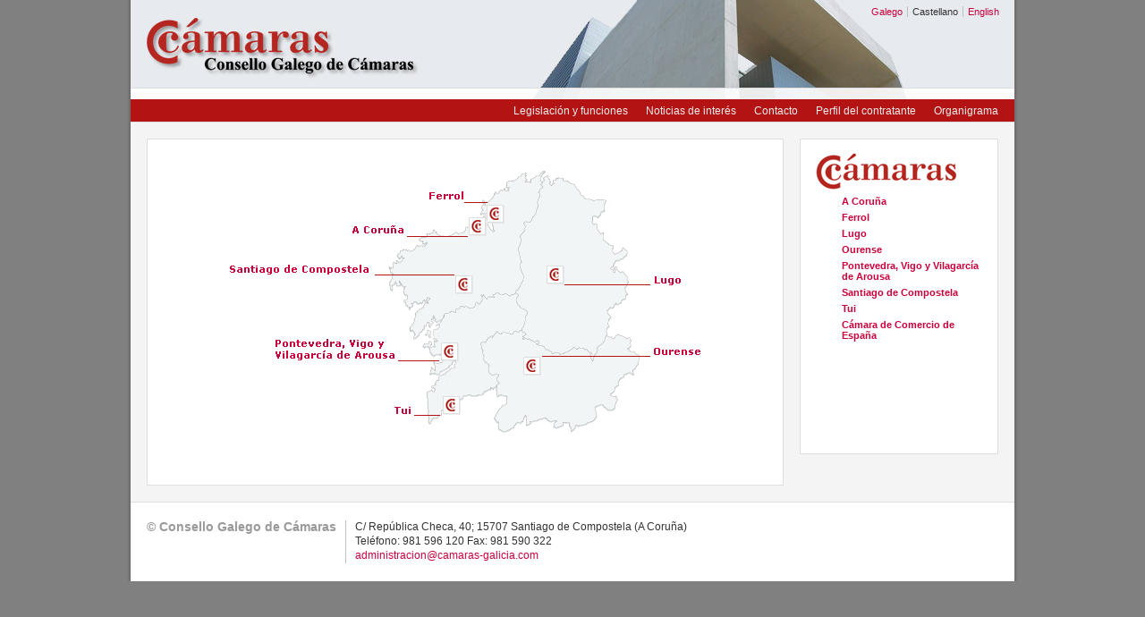

--- FILE ---
content_type: text/html
request_url: https://camaras-galicia.com/index.php?idIdioma=1
body_size: 2101
content:
<!DOCTYPE html PUBLIC "-//W3C//DTD XHTML 1.0 Transitional//EN" "http://www.w3.org/TR/xhtml1/DTD/xhtml1-transitional.dtd">
<html xmlns="http://www.w3.org/1999/xhtml" xml:lang="es">
<head>
  	
	<title>Consello Galego de Cámaras</title>
	<meta name="Description" content="Consello Galego de Cámaras" />
	<meta name="Keywords" content="Consello Galego de Cámaras" />
	<meta name="author" content="Plexus Technologies - www.plexus.es" />
	<meta http-equiv="Last-Modified" content="Tue, 01 Jan 1980 1:00:00 GMT" />
	<meta http-equiv="Expires" content="Tue, 01 Jan 1980 1:00:00 GMT" />
	<meta http-equiv="Pragma" content="no-cache" />
	<meta http-equiv="Cache-Control" content="no-cache" />
	<meta http-equiv="content-Type" content="text/html; charset=iso-8859-1" />
  <style type="text/css" media="screen">
  @import url("https://camaras-galicia.com/estilos.css");
  @import url("https://camaras-galicia.com/cPortada.css");
  </style>
  <script type="text/javascript">var idIdioma=1;</script>
  <script type="text/javascript" src="https://camaras-galicia.com/web.js"></script>
</head>

<body>

<div id="cntTotal" class="anchoFijo" >

    <!-- cabecera -->
    <div id="cntCabecera">
      <div id="logo"><a href="https://camaras-galicia.com/index.php?idIdioma=1" title="Consello Galego de Cámaras"><img src="https://camaras-galicia.com/img/logo.jpg" alt="Consello Galego de Cámaras" title="Consello Galego de Cámaras"/></a></div>
      <!-- idiomas -->
          <ul id="idiomas">
    <li ><a href="https://camaras-galicia.com/index.php?idIdioma=2">Galego</a></li>
    <li >Castellano</li>
    <li style=" border: 0;"><a href="https://camaras-galicia.com/index.php?idIdioma=3">English</a></li>
    </ul>
      <!-- fin idiomas -->
    </div>
    <!-- cabecera fin -->

    <!-- menú superior-->
    <div id="cntMenu">
      <ul id="menuDesplegable">
            <li class="menu">
      <a href="https://camaras-galicia.com/index.php?idMenu=2&amp;idIdioma=1" >Legislación y funciones</a>            </li>

      <li class="menu">
      <a href="https://camaras-galicia.com/index.php?idMenu=5&amp;idIdioma=1" >Noticias de interés</a>            </li>

      <li class="menu">
      <a href="https://camaras-galicia.com/index.php?idMenu=4&amp;idIdioma=1" >Contacto</a>            </li>

      <li class="menu">
      <a href="https://camaras-galicia.com/index.php?idMenu=7&amp;idIdioma=1" >Perfil del contratante</a>            </li>

      <li class="menu">
      <a href="https://camaras-galicia.com/index.php?idMenu=3&amp;idIdioma=1" >Organigrama</a>            </li>

      </ul>
    </div>
    <!-- menú superior fin -->

    <!-- columna derecha -->
    <div id="cntColumnaDcha">
        <img src="https://camaras-galicia.com/img/logoCamara.gif" / style="padding-left:7px;">
  <ul>
  <li><a href="http://www.camaracoruna.com" target="_blank">A Coruña</a></li>
  <li><a href="http://www.camaraferrol.org" target="_blank">Ferrol</a></li>
  <li><a href="http://www.camaralugo.com" target="_blank">Lugo</a></li>
  <li><a href="http://www.camaraourense.com" target="_blank">Ourense</a></li>
  <li><a href="https://www.camarapvv.com/" target="_blank">Pontevedra, Vigo y Vilagarcía de Arousa</a></li>
  <li><a href="http://www.camaracompostela.com" target="_blank">Santiago de Compostela</a></li>
  <li><a href="http://www.camaratui.com" target="_blank">Tui</a></li>
  <!-- li><a href="http://www.camaravigo.com" target="_blank">Vigo</a></li>
  <li><a href="http://www.camaravilagarcia.com" target="_blank">Vilagarcía de Arousa</a></li -->
  <li><a href="http://www.camara.es/" target="_blank">Cámara de Comercio de España</a></li>
  </ul>
  <!--<a href="http://www.conselleriaiei.org/ga/web/index.php" target="_blank"><img src="img/logoXunta.gif" alt="Xunta de Galicia" title="Xunta de Galicia" / style="padding-left:7px;"></a>-->
	<object width="200" height="90" classid="clsid:d27cdb6e-ae6d-11cf-96b8-444553540000" codebase="http://fpdownload.macromedia.com/pub/shockwave/cabs/flash/swflash.cab#version=7,0,0,0" align="middle">
	<param name="allowScriptAccess" value="sameDomain" />
	<param name="movie" value="https://camaras-galicia.com/flash/bannerCamaras.swf" />
	<param name="quality" value="high" />
	<param name="menu" value="false" />
	<embed src="https://camaras-galicia.com/flash/bannerCamaras.swf" width="200" height="90" menu="false" quality="high" align="middle" allowScriptAccess="sameDomain" type="application/x-shockwave-flash" pluginspage="http://www.macromedia.com/go/getflashplayer" />
	</object>
    </div>
    <!-- columna derecha fin -->

    <!-- columna central -->
    <div id="cntContenido" >
            	
	<div id="cPortada">
		<img src="https://camaras-galicia.com/img/mapa.gif" alt="" width="526" height="293" border="0" usemap="#mapa">
		<map name="mapa">
		<area alt="Ferrol" coords="215,18,267,36" href="http://www.camaraferrol.org" target="_blank">
		<area alt="Ferrol" coords="286,37,307,59" href="http://www.camaraferrol.org" target="_blank">
		<area alt="A Corua" coords="121,55,198,76" href="http://www.camaracoruna.com" target="_blank">
		<area alt="A Corua" coords="267,52,285,73" href="http://www.camaracoruna.com" target="_blank">
		<area alt="Santiago de Compostela" coords="0,97,159,122" href="http://www.camaracompostela.com" target="_blank">
		<area alt="Santiago de Compostela" coords="251,116,272,139" href="http://www.camaracompostela.com" target="_blank">
		<!-- area alt="Vilagarcia de Arousa" coords="29,150,172,172" href="https://www.camarapvv.com/" target="_blank">
		<area alt="Vilagarcia de Arousa" coords="223,167,245,189" href="https://www.camarapvv.com/" target="_blank" -->
		<area alt="Pontevedra" coords="102,196,187,215" href="https://www.camarapvv.com/" target="_blank">
		<area alt="Pontevedra" coords="236,192,255,212" href="https://www.camarapvv.com/" target="_blank">
		<!-- area alt="Vigo" coords="145,222,191,240" href="https://www.camarapvv.com/" target="_blank">
		<area alt="Vigo" coords="233,217,254,239" href="https://www.camarapvv.com/" target="_blank" -->
		<area alt="Tui" coords="173,254,207,276" href="http://www.camaratui.com" target="_blank">
		<area alt="Tui" coords="238,250,259,273" href="http://www.camaratui.com" target="_blank">
		<area alt="Lugo" coords="471,114,509,133" href="http://www.camaralugo.com" target="_blank">
		<area alt="Lugo" coords="354,105,374,127" href="http://www.camaralugo.com" target="_blank">
		<area alt="Ourense" coords="465,189,533,209" href="http://www.camaraourense.com" target="_blank">
		<area alt="Ourense" coords="326,207,347,229" href="http://www.camaraourense.com" target="_blank">
		</map>
	</div>

    </div>
    <!-- columna central fin -->

    <!-- pie -->
    <div id="cntPie">
      <div class="columnaPie">
        <p>&copy; Consello Galego de Cámaras</p>
      </div>
      <div class="columnaPie2">
        <p>C/ República Checa, 40; 15707 Santiago de Compostela (A Coruña)</p>
        <p>Teléfono: 981 596 120 Fax: 981 590 322</p>
        <p><a href="/cdn-cgi/l/email-protection#4120252c282f283235332022282e2f0122202c203320326c26202d282228206f222e2c"><span class="__cf_email__" data-cfemail="b7d6d3daded9dec4c3c5d6d4ded8d9f7d4d6dad6c5d6c49ad0d6dbded4ded699d4d8da">[email&#160;protected]</span></a></p>
      </div>
    </div>
    <!-- pie fin -->

</div>
<script data-cfasync="false" src="/cdn-cgi/scripts/5c5dd728/cloudflare-static/email-decode.min.js"></script><script defer src="https://static.cloudflareinsights.com/beacon.min.js/vcd15cbe7772f49c399c6a5babf22c1241717689176015" integrity="sha512-ZpsOmlRQV6y907TI0dKBHq9Md29nnaEIPlkf84rnaERnq6zvWvPUqr2ft8M1aS28oN72PdrCzSjY4U6VaAw1EQ==" data-cf-beacon='{"version":"2024.11.0","token":"b6018f01f0f94c2cb0ba43e9cebd7bda","r":1,"server_timing":{"name":{"cfCacheStatus":true,"cfEdge":true,"cfExtPri":true,"cfL4":true,"cfOrigin":true,"cfSpeedBrain":true},"location_startswith":null}}' crossorigin="anonymous"></script>
</body>
</html>




--- FILE ---
content_type: text/css
request_url: https://camaras-galicia.com/estilos.css
body_size: 1367
content:
/* ----------------------------------------------------------------------------------------------- */
html, body {
	height: 100%;
	margin: 0;
	padding: 0;
}

body {
	font: 70% Verdana, Arial, Helvetica, sans-serif;
	color: #333;
	background: #808080;
}

img {
	border: 0;
}

* {
	margin: 0;
	padding: 0;
}


/* CONTENEDORES
-------------------------------------------------------------------------------------------------- */
#cntTotal {
	margin: 0 auto;
	padding: 0 3px;
	background: url("img/fndWeb.gif") repeat-y #F4F4F4;
}

.anchoFijo {
	width: 988px; /*ancho del contenedor total (a tamaño fijo)*/
}

#cntCabecera {
	height: 103px;
	background: url("img/fndCabecera.jpg") no-repeat;
}

#cntColumnaDcha {
	float: right;
	width: 200px;
	margin: 0 18px 10px 18px;
	padding: 15px 10px;
	background: #FFF;
	border: 1px solid #DEDEDE;
}
* html #cntColumnaDcha {
	margin-right:8px;
}

#cntColumnaDcha ul{
	list-style: none;
	list-style-image: none;
	margin: 7px 0 15px 0;
	padding: 0 0 0 20px;
}

#cntColumnaDcha ul li{
	padding-left: 16px;
	padding-bottom: 6px;
	/*background: url("img/bulletColDer.gif") no-repeat 0 0px;*/
}

#cntColumnaDcha td.logoXunta{
	text-align: center;
}

#cntContenido {
	font-size: 120%;
	margin: 0;
	padding: 0 0 0 18px;
	overflow: hidden;
}
* html #cntContenido {
	width:711px;
}

.cntBuscador{
	margin: 0 0 20px 0;
	padding: 10px 0;
	overflow: hidden;
	border-bottom: 1px solid #DEDEDE;
	border-top: 1px solid #DEDEDE;
}

.cntPaginacion{
	text-align: right;
	margin-bottom: 10px;	
}

.cntPaginacion select{
	width: 43px;
}

#cntAtras{
	float: right;
}

#cTexto{ /* para IE */
	height: 1%;
	overflow: hidden;
}
/* CONTENEDORES FIN
-------------------------------------------------------------------------------------------------- */


/* LOGO CABECERA
-------------------------------------------------------------------------------------------------- */
#logo{
	float: left;
	padding: 20px 0 0 18px;
}

/* FIN LOGO CABECERA
-------------------------------------------------------------------------------------------------- */

/* TITULARES
-------------------------------------------------------------------------------------------------- */
h1 {
	font: 180% Arial, Verdana, Helvetica, sans-serif;
	margin-bottom: 18px;
	padding: 0 10px 0 0;
	color: #808080;
}

h2 {
	font: 130% Verdana, Arial, Helvetica, sans-serif;
}
/* TITULARES FIN
-------------------------------------------------------------------------------------------------- */


/* TEXTOS
-------------------------------------------------------------------------------------------------- */
p{
	text-align: justify;
	padding-bottom: 12px;
}

.txtResaltado{

}

.txtPagSel{

}
/* TEXTOS FIN
-------------------------------------------------------------------------------------------------- */


/* LISTADOS
-------------------------------------------------------------------------------------------------- */
#cTexto ul{
	text-align: left;
	margin: 0 0 18px 30px;
	padding: 0;
	list-style-image: url(img/bullet.gif);
}

#cTexto li{
	margin: 0;
	padding: 0;
}

#cTexto ul ul{
	font-size: 100%;
	margin-bottom: 0;
}
li.recheo { /* para que #cntColumnaDcha teña a mesma altura que #cPortada*/
	line-height:26px !important;
	line-height:25px;
}

/* LISTADOS FIN
-------------------------------------------------------------------------------------------------- */


/* ENLACES
-------------------------------------------------------------------------------------------------- */
a, a:link, a:visited, a:active{
	font-weight: bold;
	color: #CA003B;
	text-decoration: none;
}

a:hover{
	color: #808080;
}

/* ENLACES FIN
-------------------------------------------------------------------------------------------------- */


/* FORMULARIOS
-------------------------------------------------------------------------------------------------- */
input, textarea{
	font: 90% Verdana, Arial, Helvetica, sans-serif;
}

select{
	font-size: 100%;
}

.boton{
	color: #FFFFFF;
	height: 20px;
	margin: 5px 5px 0 0;
	background-color:  #B31313;
	border: 1px solid #D6D6D6;
}

.caja{
	border: 1px solid #D6D6D6;
	height: 17px;
	vertical-align: bottom;
}
/* FORMULARIOS FIN
-------------------------------------------------------------------------------------------------- */


/* IMÁGENES
-------------------------------------------------------------------------------------------------- */
img{
	border: none;
}

.imagen, .imagenIzd, .imagenDcha{
	font-size: 90%;
	width: 1px;
	border: 1px solid #D6D6D6;
}

.imagen{
	margin: 10px 0 10px 0;
}

.imagenIzd{
	float: left;
	margin: 10px 10px 5px 0;
}

.imagenDcha{
	float: right;
	margin: 10px 0 5px 10px;
}

/* Pies */
.imagenIzd tr, .imagenDcha tr, .imagen tr{
	padding: 0;
	background: #FFF;
}

.imagenIzd p, .imagenDcha p, .imagen p{
	font-size: 90%;
	line-height: 120%;
	padding: 4px;
	margin: 0;
}

/* IMÁGENES FIN
-------------------------------------------------------------------------------------------------- */


/* FICHAS
-------------------------------------------------------------------------------------------------- */ 
.ficha {
	overflow: hidden;
	height: 1%;
	margin-bottom: 12px;
	padding-bottom: 12px;
	border-bottom: 1px solid #DEDEDE;
}

.ficha h2{
	font-size: 102%;
	line-height: 14px;
	color: #A88080;
	margin: 0;
	padding: 0 0 3px 0;
}

.cFecha, #cFecha {
	margin: 0;
	padding: 0 0 8px 0;
}

#cFecha{
	margin-top: 2px;
}

.cBreve{
	padding: 0;
}

 #cBreve {
 	margin-bottom: 10px;
 	padding: 4px 7px;
 	overflow: hidden;
	background: #FFF;
	border: 1px solid #DEDEDE;
}

.ficha img {
	float: left;
	margin: 2px 14px 2px 0;
	border: 1px solid #D9D7D7;
}
/* FICHAS FIN
-------------------------------------------------------------------------------------------------- */


/* MENU DESPLEGABLE
-------------------------------------------------------------------------------------------------- */
#cntMenu{
	text-align: right;
	height: 34px;
	margin-bottom: 18px;
	background: url("img/fndMenu.gif") bottom repeat-x #FFF;
}

#menuDesplegable {
	font-size: 110%;
	text-align: left;
	float: right;
	padding-right: 8px;
}
* html #menuDesplegable{
	position:relative;
	bottom:-2px;
	margin-top:-2px;
}

#menuDesplegable li{
	list-style: none;
	float: left;
	padding: 14px 0 6px 0;
}

#menuDesplegable li.menuSel{
	padding: 0;
}

#menuDesplegable a, #menuDesplegable a:link, #menuDesplegable a:visited, #menuDesplegable a:hover{
	font-weight: normal;
	color: #EEE;
	text-decoration: none;
	padding: 0 10px;
}


#menuDesplegable .menuSel a, #menuDesplegable .menuSel a:link,
#menuDesplegable .menuSel a:visited, #menuDesplegable .menuSel a:hover{
	font-weight: bold;
	color: #CA003B;
	position: relative;
	top: -8px;
	padding: 14px 7px 6px 7px;
	background: url("img/fndMenuSel.gif") repeat-x;
	
}

* html #menuDesplegable .menuSel a, * html #menuDesplegable .menuSel a:link,
* html #menuDesplegable .menuSel a:visited, * html #menuDesplegable .menuSel a:hover{
	background-position:0 -26px;
	background-color:#F1F1F1;
	top: -8px;
}

/* FIN MENU DESPLEGABLE
-------------------------------------------------------------------------------------------------- */


/* IDIOMAS
-------------------------------------------------------------------------------------------------- */
#idiomas {
	color: #333;
	margin-top: 7px;
	margin-right: 12px;
	float: right;
}

#idiomas li {
	list-style: none;
	list-style-image: none;
	float: left;
	padding: 0 5px;
	border-right: 1px solid #BFBFBF;
}

#idiomas li a, #idiomas li a:link, #idiomas li a:active, #idiomas li a:visited, #idiomas li a:hover {
	font-weight: normal;
}

/* FIN IDIOMAS
-------------------------------------------------------------------------------------------------- */

/* PIE
-------------------------------------------------------------------------------------------------- */
#cntPie {
	margin: 18px 0 0 0;
	padding: 20px 0 20px 18px;
	overflow: hidden;
	height: 1%;
	clear: both;
	background: #FFF;
	border-top: 1px solid #DEDEDE;
}

#cntPie .columnaPie, #cntPie .columnaPie2{
	margin-right: 10px;
	float: left;
}

#cntPie .columnaPie2 {
	padding-left: 10px;
	border-left: 1px solid #BFBFBF;
}

#cntPie .columnaPie p{
	font-size: 122%;
	font-weight: bold;
	color: #999;
}

#cntPie .columnaPie2 p{
	font-size: 110%;
	padding-bottom: 2px;
}

#cntPie a, #cntPie a:link, #cntPie a:active, #cntPie a:visited, #cntPie a:hover{
	font-weight: normal;
}
/* FIN PIE
-------------------------------------------------------------------------------------------------- */

--- FILE ---
content_type: text/css
request_url: https://camaras-galicia.com/cPortada.css
body_size: -206
content:

/* PORTADA
------------------------------------------------------------------------------------------------ */
#cPortada{
	padding: 35px;
	background: #FFF;
	border: 1px solid #DEDEDE;
	text-align: center;
	height:316px; /* Fijamos altura para que coincida con la de #cntColumnaDcha*/
}
#cPortada #bloqueTexto{
	margin: 50px 0 15px 162px;
}
* html #cPortada{
	width:639px;
	height:318px;
}

--- FILE ---
content_type: application/javascript
request_url: https://camaras-galicia.com/web.js
body_size: 2278
content:
// Navegador
//------------------------------------------------------------------------------------------------
var ie = document.all ? 1 : 0;
var ns = document.layers ? 1 : 0;

idi = new Array(20)
idi[1] = "El campo|O campo|The field|Le champ|O campo|Il campo|Das feld";
idi[2] = "es obligatorio|é obrigatorio|cannot remain blank|est obligatoire|é obrigatório|non può essere vuoto|ist verpflichtend";
idi[3] = "no puede ser menor de|non pode ser menor de|must have at least|doit avoir|debe ter|deve essere|muss mindestens";
idi[4] = "caracteres|caracteres|characters|caractères|caracteres no máximo|caratteri|Zeichen lang sein|";
idi[5] = "no puede ser mayor de|non pode ser maior de|cannot contain more than|doit avoir au maximum|debe ter|deve essere massimo|darf maximal";
idi[6] = "debe ser numérico|debe ser numérico|must be a numeric value|doit être une valeur numerique|deve ser numérico|debe essere numerico|muss ein numerischer Wert sein";
idi[7] = "debe ser DD/MM/AAAA|debe ser DD/MM/AAAA|must be DD/MM/YYYY|doit être JJ/MM/AAAA|deve ser: DD/MM/AAAA|debe essere GG/MM/AAAA|muss TT/MM/JJJJ sein";
idi[8] = "no puede elegir una fecha menor a la actual|non pode escoller unha data menor á actual|the selected date cannot be earlier than the current date|vous ne pouvez pas choisir une date précédente à l’actuelle|a data não pode ser menor que a atual|la data non può essere precedente alla data odierna|das gewählte Datum muss späterer als das laufende Datum sein";
idi[9] = "debe introducir una dirección de correo válida|debe introducir unha direción de correo válida|please enter a valid e-mail address|vous devez saisir une adresse e-mail correcte|deve introduzir um endereço de email válido|voi dovete inserire un'indirizzo e-mail valido|Sie müssen eine gültige E-Mail-Adresse eingeben";
idi[10]= "debe seleccionar un tipo de archivo válido|debe seleccionar un tipo de arquivo válido|please select a valid file format|vous devez sélectionner un fichier valide|deve selecionar um arquivo válido|voi dovete selezionare un formato file valido|bitte, wählen Sie eine gültige Datei aus";
idi[11]= "No existen restricciones de tipo|Non hai restricións de tipo|There are no restrictions of type|Il n’y a pas de restrictions du type|Não existem restrições do tipo|Non esistono restrizioni dei tipo|Es gibt keine abgrenzung der art";
idi[12]= "debe ser DD/MM/AAAA|debe ser DD/MM/AAAA hh:mm|must be DD/MM/YYYY hh:mm|doit être JJ/MM/AAAA hh:mm|deve ser: DD/MM/AAAA hh:mi|debe essere GG/MM/AAAA hh:mm|muss TT/MM/JJJJ sein hh:mm";
idi[13]= "Los campos fecha deben tener formato DD/MM/AAAA|Os campos de data deben ter formato DD/MM/AAAA|The date fields must have DD/MM/YYYY format|Le format des champs de date doit être JJ/MM/AAAA|Os campos de data devem ter formato DD/MM/AAAA|I campi di tipo data devono devono avere il formato GG/MM/AAAA|Die Datumsfelder müssen das TT/MM/JJJJ Format haben";
idi[14]= "El día no es correcto|O día non é correcto|You have entered a wrong day|Le jour entré est incorrect|O dia introduzido é incorrecto|Il giorno introdotto è scorretto|Falscher Tag eingegeben";
idi[15]= "El mes no es correcto|O mes non é correcto|You have entered a wrong month|Le mois entré est incorrect|O mês introduzido é incorrecto|Il mese introdotto è scorretto|Falscher Monat eingegeben";
idi[16]= "El año no es correcto|O ano non é correcto|You have entered a wrong year|L’an entré est incorrect|O ano introduzido é incorrecto|Il anno introdotto è scorretto|Falsches Jahr eingegeben";
idi[17]= "Las contraseñas son distintas|Os contrasinais son distintos|Your passwords don't match|Les mots de passe sont différents|As senhas são distintas|I contrassegni sono differenti|Die Passworter sind verschieden";
idi[18] = "¿Desea borrar el registro seleccionado?|Desexa borrar o rexistro?";


// DEVUELVE un texto del array idi pasándole una posición y un idioma
// -----------------------------------------------------------------------------------------------
function mIdiJS(id){
	aux = idi[id].split("|");
	return aux[idIdioma-1];
}

// CORRIGE defectos de IE para mostrar el menú emergente
// -----------------------------------------------------------------------------------------------
function iniciaMenuDesplegable() {
	if (document.all && document.getElementById) {
		if (document.getElementById("menuDesplegable")) {
			navRoot = document.getElementById("menuDesplegable");
			for (i=0; i < navRoot.childNodes.length; i++) {
				node = navRoot.childNodes[i];
				if (node.nodeName == "LI") {
					selects = document.getElementsByTagName("select");
					node.onmouseover = function() {
						this.className += " over";
						// ocultamos los combos
						for (i = 0; i != selects.length; i++) {
							selects[i].style.visibility = "hidden";
						}
					}
					node.onmouseout = function() {
						this.className = this.className.replace(" over", "");
						// mostramos los combos
						for (i = 0; i != selects.length; i++) {
							selects[i].style.visibility = "visible";
						}
					}
				}
			}
		}
	}
}


// Popups
//------------------------------------------------------------------------------------------------
function abrePop(cual, nombre, alto, ancho, ajustable, scroll) {
	var ventana;
	var donde_x, donde_y;
	donde_x = (screen.width - ancho) / 2;
	donde_y = (screen.height - alto) / 2;
	if (ie) {
		ventana = window.open(cual, nombre, 'toolbar=no, location=no, directories=no, status=no, menubar=no, scrollbars='+scroll+', resizable='+ajustable+', copyhistory=no, width='+ancho+', height='+alto+', top='+donde_y+', left='+donde_x+'');
	} else if (ns) {
		ventana = window.open(cual, nombre, 'width='+ ancho +', height='+ alto +', location=no,toolbar=no, directories=no, menubar=no, resizable='+ajustable+', scrollbars='+ scroll +', status=no, top='+donde_y+', left='+donde_x+'');
	} else {
		ventana = window.open(cual, nombre, 'left='+ donde_x +', top='+ donde_y +', width='+ ancho +', height='+ (alto+5) +', location=no, toolbar=no, directories=no, resizable='+ ajustable +', scrollbars='+ scroll +', status=no');
	}
	ventana.focus();
}

// CAMBIA el valor de una variable de nº de registros
// -----------------------------------------------------------------------------------------------
function cambiaNumRs(todo, varQuery, varQueryValor) {
	window.location = ""+todo+"&"+varQuery+"="+varQueryValor;
}


// AÑADE un 0 a la izda de un nº de una cifra
// ------------------------------------------------------------------------------------------------
function numDosCifras(num){
	var aux =num;
	if (num < 10){
		aux = "0" + aux;
	}
	return aux;
}


// DEVUELVE el nº de días de un mes
// -----------------------------------------------------------------------------------------------
function nDiasMes(ano, mes){
	var msDia, msFecha, fecha;
	msDia = 86400000; // nº de ms de un dia
	msFecha = new Date(ano, mes, 1).getTime(); // nº de ms hasta el dia 1 del mes siguiente al seleccionado
	fecha = new Date(msFecha - msDia); // fecha del último día del mes
	return fecha.getDate();
}


// RECARGA la pagina al seleccionar un año o un mes distinto en el combo del calendario
// -----------------------------------------------------------------------------------------------
function recargaCalendario(destino){
	var ano, mes, fechaIni, fechaFin;
	mes = document.getElementById("comboMesCalendario").value;
	ano = document.getElementById("comboAnoCalendario").value;
	fechaIni = "01/"+ numDosCifras(mes) +"/"+ ano;
	fechaFin = nDiasMes(ano, mes) +"/"+ numDosCifras(mes) +"/"+ ano;

//	enviamos el mes y año del calendario para posicionarlo en esa posicion al recargar la página
	window.location.href = destino +"&anoCalendario="+ ano +"&mesCalendario="+ mes;
}
